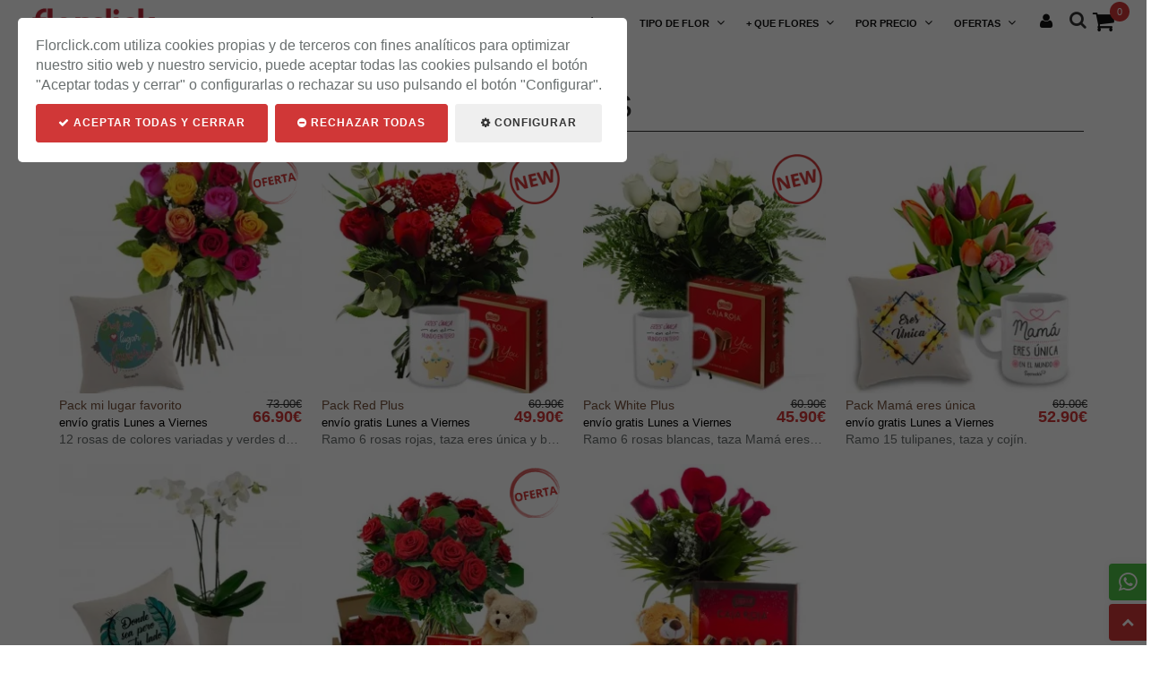

--- FILE ---
content_type: text/html; charset=UTF-8
request_url: https://www.florclick.com/floristeria-domicilio/packs-envio-flores-domicilio
body_size: 8106
content:
<!DOCTYPE html>
<html lang="es">
<head>

	<meta charset="utf-8">
	<meta http-equiv="X-UA-Compatible" content="IE=edge">
	<meta name="viewport" content="width=device-width, initial-scale=1, maximum-scale=1" />

    
    <title>Comprar flores online - Enviar flores a domicilio - Florclick</title>
    <meta name="description" content="Enviar ramo de flores a domicilio, rosas rojas y mucho m&aacute;s con gastos de ENV&Iacute;O GRATIS, s&oacute;lo en Florclick. Tu florister&iacute;a online. &iexcl;Precio m&iacute;nimo garantizado!. Comprar flores, regalar flores y enviar flores nunca fue tan f&aacute;cil. Flores online con Florclick. Flores San Valent&iacute;n y Rosas rojas desde 19&euro;! Regalo para un d&iacute;a muy especial, el D&iacute;a de los enamorados.">
    <meta name="keywords" content="comprar flores, enviar flores, flores a domicilio, flores baratas, flores frescas, regalar flores, rosas rojas, ramos de flores econ&oacute;micos, florister&iacute;a online, flores online">

    <link rel="shortcut icon" href="https://www.florclick.com/images/favicon.ico">
	<link rel="canonical" href="https://www.florclick.com/floristeria-domicilio/packs-envio-flores-domicilio">
	
	<!-- <link rel="stylesheet preload" as="style" href="https://fonts.googleapis.com/css?family=Montserrat:400,700">
	<link rel="stylesheet preload" as="style" href="https://fonts.googleapis.com/css?family=Hind:400,500,600,700,300">
	<link rel="stylesheet preload" as="style" href="https://fonts.googleapis.com/css?family=Open+Sans:400,300,800,700,600">
	<link rel="stylesheet preload" as="style" href="https://fonts.googleapis.com/css?family=Raleway:100,300,600,700,800"> -->

	<link rel="preload" as="font" type="font/woff2" crossorigin href="https://www.florclick.com/build/fonts/fontawesome-webfont.woff2?v=4.4.0">
	
	<link rel="preload stylesheet" href="https://www.florclick.com/build/css/florclick-b68803d07e.css" as="style">

	<script>(function(w,d,s,l,i){w[l]=w[l]||[];w[l].push({'gtm.start':
new Date().getTime(),event:'gtm.js'});var f=d.getElementsByTagName(s)[0],
j=d.createElement(s),dl=l!='dataLayer'?'&l='+l:'';j.async=true;j.src=
'https://www.googletagmanager.com/gtm.js?id='+i+dl;f.parentNode.insertBefore(j,f);
})(window,document,'script','dataLayer','GTM-PV8PJCW');</script>


<script async src="https://www.googletagmanager.com/gtag/js?id=G-6Q7ZD5DDVK"></script>
<script>
    window.dataLayer = window.dataLayer || [];
    function gtag(){ dataLayer.push(arguments); }

    gtag("consent", "default", {
        analytics_storage: "denied",
        ad_storage: "denied",
        ad_user_data: "denied",
        ad_personalization: "denied",
        wait_for_update: 2000 // milliseconds
    });

    gtag('js', new Date());
    gtag('config', 'G-6Q7ZD5DDVK'); /* UA-37726958-1 */
    gtag('config', 'AW-1027549378');

    
        gtag('event', 'view_item_list', {"items":[{"item_id":779,"item_name":"Pack mi lugar favorito ","price":"66.90","currency":"EUR"},{"item_id":798,"item_name":"Pack Red Plus","price":"49.90","currency":"EUR"},{"item_id":799,"item_name":"Pack White Plus","price":"45.90","currency":"EUR"},{"item_id":626,"item_name":"Pack Mam\u00e1 eres \u00fanica","price":"52.90","currency":"EUR"},{"item_id":698,"item_name":"Pack Orqu\u00eddea a tu lado","price":"52.90","currency":"EUR"},{"item_id":283,"item_name":"Pack Total","price":"55.90","currency":"EUR"},{"item_id":184,"item_name":"Pack Amor","price":"52.90","currency":"EUR"}],"item_list_name":"Packs","item_list_id":95});
    
    
    
</script>	
</head>
<body class="wide no-page-loader">

	<!-- SERSEO Google Tag Manager (noscript) -->
<noscript><iframe src="https://www.googletagmanager.com/ns.html?id=GTM-PV8PJCW" height="0" width="0" style="display:none;visibility:hidden"></iframe></noscript>
<!-- End SERSEO Google Tag Manager (noscript) -->	<!-- connectif -->

<script async id="__cn_generic_script__49033118-e6f4-487f-9c00-edb8b3899d51">
    !function(e){
        function t(){
            if(!e.querySelector("#__cn_client_script_49033118-e6f4-487f-9c00-edb8b3899d51")){
                var t=e.createElement("script");
                t.setAttribute("src","https://cdn.connectif.cloud/eu1/client-script/49033118-e6f4-487f-9c00-edb8b3899d51");
                e.body.appendChild(t);
            }
        }
        "complete" === e.readyState || "interactive" === e.readyState ? t() : e.addEventListener("DOMContentLoaded", t);
    }(document);
</script>






<!-- fin connectif -->
	<div class="wrapper main-wrapper">

		<!-- <div id="topbar" class="topbar-fullwidth">
			<div class="container">

				<div id="logo"><a href="https://www.florclick.com" class="logo" title="Florclick"><img src="https://www.florclick.com/images/logo.png" alt="Florclick"></a></div>

				
				<div class="topbar-dropdown hidden-xs hidden-sm">
					<div class="title"><a onclick="$('#buscador').modal('show');" title="Buscar"><i class="ico buscar"></i><br/>Buscar</a></div>
				</div>
				<div class="topbar-dropdown hidden-xs hidden-sm hidden-md">
					<div class="title"><a href="https://www.florclick.com/ayuda" title="Ayuda"><i class="ico ayuda"></i><br/>Ayuda</a></div>
				</div>
				<div class="topbar-dropdown hidden-xs hidden-sm">
					<div class="title"><a href="https://www.florclick.com/contacto" title="Contacto"><i class="ico movil"></i> <i class="ico whatsapp"></i><br/>691 430 679</a></div>
				</div>
				<div class="topbar-dropdown hidden-xs hidden-sm hidden-md">
					<div class="title"><a href="https://www.florclick.com/contacto" title="Horario"><i class="ico horario"></i><br/>09h-14H </a></div>
				</div>
				<div class="topbar-dropdown hidden-xs hidden-sm">
					<div class="title"><a href="https://www.florclick.com/mi-cuenta" title="Mi cuenta"><i class="ico usuario"></i><br/>Inicio/Registro</a></div>
				</div>

			</div>
		</div> -->
		
		<header id="header" class="header-fullwidth header-static">
			<div id="header-wrap">
				<div class="container">
								<div id="logo"><a href="https://www.florclick.com" class="logo" title="Florclick"><img src="https://www.florclick.com/images/logo.png" alt="Florclick"></a></div>
										<div class="nav-main-menu-responsive">
												
						<button class="lines-button x"><span class="lines"></span></button>		
						<div id="shopping-cart">
							<span class="shopping-cart-items">0</span>
							<a onclick="viewShopCart(true)" title="Mi carrito"><i class="fa fa-shopping-cart"></i></a>							
						</div>
						<button class="extra" onclick="$('#buscador').modal('show');" value="Buscar"><i class="fa fa-search"></i></button>
					</div>
					
					<div class="navbar-collapse collapse main-menu-collapse navigation-wrap">
						<div class="container">
							<nav id="mainMenu" class="main-menu mega-menu pull-right">
								<ul class="main-menu nav nav-pills">
									<!-- <li class="visible-xs"><a href="https://www.florclick.com" title="Inicio">Inicio</a></li> -->

									
									                                    
                                    										<li><a href="https://www.florclick.com/floristeria-domicilio/packs-envio-flores-domicilio">Packs</a></li>
                                                                        <li class="dropdown ">
										<a class=" m-0" href="https://www.florclick.com/floristeria-domicilio/flores">Flores a domicilio <i class="fa fa-angle-down"></i></a>
										<ul class="dropdown-menu">
											                                            <li><a href="https://www.florclick.com/floristeria-domicilio/flores/mas-vendidos">Más vendidos</a></li>
                                                                                        <li><a href="https://www.florclick.com/floristeria-domicilio/flores/bouquets-y-ramos">Bouquets y Ramos</a></li>
                                                                                        <li><a href="https://www.florclick.com/floristeria-domicilio/flores/cajas-regalo">Cajas Regalo</a></li>
                                                                                        <li><a href="https://www.florclick.com/floristeria-domicilio/flores/centros-de-flores">Centros de Flores</a></li>
                                                                                        <li><a href="https://www.florclick.com/floristeria-domicilio/flores/cestas-de-flores">Cestas de Flores</a></li>
                                                                                        <li><a href="https://www.florclick.com/floristeria-domicilio/flores/flores-preservadas">Flores Preservadas</a></li>
                                            										</ul>
									</li>
                                                                        <li class="dropdown ">
										<a class=" m-0" href="https://www.florclick.com/floristeria-domicilio/plantas">Plantas <i class="fa fa-angle-down"></i></a>
										<ul class="dropdown-menu">
											                                            <li><a href="https://www.florclick.com/floristeria-domicilio/plantas/mas-vendidos">Más vendidas</a></li>
                                                                                        <li><a href="https://www.florclick.com/floristeria-domicilio/plantas/orquideas-planta">Orquídeas</a></li>
                                                                                        <li><a href="https://www.florclick.com/floristeria-domicilio/plantas/plantas-con-flores">Plantas con Flores</a></li>
                                                                                        <li><a href="https://www.florclick.com/floristeria-domicilio/plantas/plantas-verdes">Plantas Verdes</a></li>
                                            										</ul>
									</li>
                                                                        <li class="dropdown ">
										<a class=" m-0" href="https://www.florclick.com/floristeria-domicilio/ocasion">Ocasión <i class="fa fa-angle-down"></i></a>
										<ul class="dropdown-menu">
											                                            <li><a href="https://www.florclick.com/floristeria-domicilio/ocasion/san-valentin">San Valentín</a></li>
                                                                                        <li><a href="https://www.florclick.com/floristeria-domicilio/ocasion/agradecimientos">Agradecimientos</a></li>
                                                                                        <li><a href="https://www.florclick.com/floristeria-domicilio/ocasion/amor">Amor</a></li>
                                                                                        <li><a href="https://www.florclick.com/floristeria-domicilio/ocasion/boda">Boda</a></li>
                                                                                        <li><a href="https://www.florclick.com/floristeria-domicilio/ocasion/mejorate-pronto">Mejórate Pronto</a></li>
                                                                                        <li><a href="https://www.florclick.com/floristeria-domicilio/ocasion/lo-siento">Lo Siento...</a></li>
                                                                                        <li><a href="https://www.florclick.com/floristeria-domicilio/ocasion/condolencias">Condolencias</a></li>
                                                                                        <li><a href="https://www.florclick.com/floristeria-domicilio/ocasion/nacimiento">Nacimiento</a></li>
                                                                                        <li><a href="https://www.florclick.com/floristeria-domicilio/ocasion/para-el">Para Él</a></li>
                                                                                        <li><a href="https://www.florclick.com/floristeria-domicilio/ocasion/regalos-corporativos">Regalos Corporativos</a></li>
                                            										</ul>
									</li>
                                                                        <li class="dropdown ">
										<a class=" m-0" href="https://www.florclick.com/floristeria-domicilio/tipo-flor">TIpo de Flor <i class="fa fa-angle-down"></i></a>
										<ul class="dropdown-menu">
											                                            <li><a href="https://www.florclick.com/floristeria-domicilio/tipo-flor/tulipanes">Tulipanes</a></li>
                                                                                        <li><a href="https://www.florclick.com/floristeria-domicilio/tipo-flor/rosas">Rosas</a></li>
                                                                                        <li><a href="https://www.florclick.com/floristeria-domicilio/tipo-flor/silvestre">Silvestre</a></li>
                                                                                        <li><a href="https://www.florclick.com/floristeria-domicilio/tipo-flor/margaritas">Margaritas</a></li>
                                                                                        <li><a href="https://www.florclick.com/floristeria-domicilio/tipo-flor/gerberas">Gerberas</a></li>
                                                                                        <li><a href="https://www.florclick.com/floristeria-domicilio/tipo-flor/lirios">Liliums</a></li>
                                                                                        <li><a href="https://www.florclick.com/floristeria-domicilio/tipo-flor/orquideas">Orquideas</a></li>
                                            										</ul>
									</li>
                                                                        <li class="dropdown ">
										<a class=" m-0" href="https://www.florclick.com/floristeria-domicilio/mas-que-flores">+ Que Flores <i class="fa fa-angle-down"></i></a>
										<ul class="dropdown-menu">
											                                            <li><a href="https://www.florclick.com/floristeria-domicilio/mas-que-flores/mas-vendidos">Más vendidos</a></li>
                                                                                        <li><a href="https://www.florclick.com/floristeria-domicilio/mas-que-flores/bombones">Bombones</a></li>
                                                                                        <li><a href="https://www.florclick.com/floristeria-domicilio/mas-que-flores/peluches">Peluches</a></li>
                                                                                        <li><a href="https://www.florclick.com/floristeria-domicilio/mas-que-flores/tartas-de-panales">Tartas de Pañales</a></li>
                                                                                        <li><a href="https://www.florclick.com/floristeria-domicilio/mas-que-flores/tazas">Tazas</a></li>
                                                                                        <li><a href="https://www.florclick.com/floristeria-domicilio/mas-que-flores/cojines">Cojines</a></li>
                                            										</ul>
									</li>
                                                                        <li class="dropdown hidden-md">
										<a class=" m-0" href="#">Por Precio <i class="fa fa-angle-down"></i></a>
										<ul class="dropdown-menu">
											                                            <li><a href="https://www.florclick.com/floristeria-domicilio/por-precio/menos-de-12-euros">Menos de 12€</a></li>
                                                                                        <li><a href="https://www.florclick.com/floristeria-domicilio/por-precio/de-20-euros-a-30-euros">De 20€ a 30€</a></li>
                                                                                        <li><a href="https://www.florclick.com/floristeria-domicilio/por-precio/de-30-euros-a-45-euros">De 30€ a 45€</a></li>
                                                                                        <li><a href="https://www.florclick.com/floristeria-domicilio/por-precio/de-45-euros-a-60-euros">De 45€ a 60€</a></li>
                                                                                        <li><a href="https://www.florclick.com/floristeria-domicilio/por-precio/mas-de-60-euros">Más de 60€</a></li>
                                            										</ul>
									</li>
                                                                        <li class="dropdown ">
										<a class=" m-0" href="https://www.florclick.com/floristeria-domicilio/ofertas_especiales">Ofertas <i class="fa fa-angle-down"></i></a>
										<ul class="dropdown-menu">
											                                            <li><a href="https://www.florclick.com/floristeria-domicilio/ofertas_especiales/ofertas">OFERTAS</a></li>
                                            										</ul>
									</li>
                                    
									<li class="visible-xs" ><a href="https://www.florclick.com/mi-cuenta">Inicio/Registro</a></li>
									<!-- <li class="visible-xs"><a href="tel:">¿Dudas? ¡Llámanos! <i class="fa fa-phone"></i></a></li>
									<li class="visible-xs"><a href="https://www.florclick.com/contacto">Contacto</a></li> -->
									<li class="hidden-sm hidden-xs" >
										
											<a href="https://www.florclick.com/mi-cuenta"><i style="font-size:18px" class="fa fa-user"></i></a>
										
									</li>
									<li class="hidden-sm hidden-xs" id="buscar" onclick="$('#buscador').modal('show');"><i class="fa fa-search"></i></li>
									<li class="hidden-sm hidden-xs">
										<div id="shopping-cart">
											<span class="shopping-cart-items">0</span>
											<a onclick="viewShopCart(true)"><i class="fa fa-shopping-cart"></i></a>
										</div>
									</li>

								</ul>
								<div class="clear"></div>
							</nav>
						</div>
					</div>
					<!--END: NAVIGATION-->
				</div>
			</div>
		</header>
		<!-- END: HEADER -->
		<div id="carrito-home">
			<div class="title-shopcart ">
				Mi carrito				<button type="button" onclick="viewShopCart(false)" class="float-right btn-white rounded btn btn-xs">Seguir comprando</button>
			</div>
			<div class="shopcart-contents">
				
			</div>
		</div>

		<div class="modal fade" id="buscador" tabindex="-1" role="modal" aria-hidden="true">
			<div class="modal-dialog modal-lg">
				<div class="modal-content">

					<div class="modal-body">

						<button aria-hidden="true" data-dismiss="modal" class="close" type="button">×</button>
						<p class="modal-title buscar">Encuentra tus flores</p>

						<form action="https://www.florclick.com/floristeria-domicilio/resultados-busqueda" method="post" onsubmit="return validar_busqueda(this)">
							<input type="hidden" name="_token" value="gYaluBF3M2wOnUbIia9yVJIatmdWA08AfUM4rguz">
							<div class="input-group">
								<input type="text" class="form-control buscar" name="buscar">
								<span class="input-group-btn"><button type="submit" class="btn btn-primary btn-florclick m-r-0"><i class="fa fa-search"></i></button></span>
								<input type="submit" class="display_none" value="app.buscar">
							</div>
						</form>

					</div>
				</div>
			</div>
		</div>

		

<!-- <div class="container-fluid titulo test" >
	<div class="row text-center">
		<div class="page-title col-md-12">
			<h1>Packs</h1>
					</div>
	</div>
</div> -->


<section>

	<div class="container">

		<h1 class="subcategoria_h2 text-center">Packs</h1>

		<!--Product list-->
		<div class="shop mosaico una-columna">
			<div class="row">

								<div class="col-md-3   col-xs-6">
	<div class="product mosaico" onclick="document.location.href='https://www.florclick.com/floristeria-domicilio/pack-mi-lugar-favorito.html'" id="producto_779">
		<div class="product-image">
						<a href="https://www.florclick.com/floristeria-domicilio/pack-mi-lugar-favorito.html" title="">
				<picture>
					<source type="image/webp" srcset="https://www.florclick.com/productos/pack-mi-lugar-favorito-275-fit-5ff2c41049a7f.jpg.webp"> 
					<img loading="lazy" alt="Pack mi lugar favorito " src="https://www.florclick.com/productos/pack-mi-lugar-favorito-275-fit-5ff2c41049a7f.jpg">
				</picture>
			</a>
						 <div class="badges">
			
								<span class="oferta">Oferta</span>
								<!-- 				<span class="portes_gratis">Portes gratis</span>
				 -->
			</div> 
		</div>
		<div class="product-description-2 p-0">
			<div class="row m-0 p-0">
				
				<div class="col-xs-9 m-0 p-0 ">
					<div class="p-title ">Pack mi lugar favorito </div>
					
					<div class="p-envio ">envío gratis Lunes a Viernes</div>					
				</div>
				<div class="col-xs-3 text-right p-0">
					<div class="p-recomendado">73.00€</div>					<div class="p-price">66.90€</div>
					
				</div>
			</div>
			<div class="col-xs-12  p-0 p-description truncate hidden-xs">
				12 rosas de colores variadas y verdes decorativo + cojín			</div>
		
		</div>
		
	</div>
	<div class="cn_product_searched" style="display:none;">
    <span class="url">{{ \URL::action('Front\Catalogo@getProducto', ['slug_producto' => $producto->slug]) }}</span>
    <span class="product_id">{{ $producto->id }}</span>
	<span class="name">{{ $producto->nombre }}</span>
	<span class="unit_price">{{ $producto->pvp() }}</span>
</div></div>
												<div class="col-md-3   col-xs-6">
	<div class="product mosaico" onclick="document.location.href='https://www.florclick.com/floristeria-domicilio/pack-red-plus.html'" id="producto_798">
		<div class="product-image">
						<a href="https://www.florclick.com/floristeria-domicilio/pack-red-plus.html" title="">
				<picture>
					<source type="image/webp" srcset="https://www.florclick.com/productos/pack-red-plus-275-fit-6082dd2637c38.jpg.webp"> 
					<img loading="lazy" alt="Pack Red Plus" src="https://www.florclick.com/productos/pack-red-plus-275-fit-6082dd2637c38.jpg">
				</picture>
			</a>
						 <div class="badges">
			
								<span class="novedad">Novedad</span>
								<!-- 				<span class="portes_gratis">Portes gratis</span>
				 -->
			</div> 
		</div>
		<div class="product-description-2 p-0">
			<div class="row m-0 p-0">
				
				<div class="col-xs-9 m-0 p-0 ">
					<div class="p-title ">Pack Red Plus</div>
					
					<div class="p-envio ">envío gratis Lunes a Viernes</div>					
				</div>
				<div class="col-xs-3 text-right p-0">
					<div class="p-recomendado">60.90€</div>					<div class="p-price">49.90€</div>
					
				</div>
			</div>
			<div class="col-xs-12  p-0 p-description truncate hidden-xs">
				Ramo 6 rosas rojas, taza eres única y bombones			</div>
		
		</div>
		
	</div>
	<div class="cn_product_searched" style="display:none;">
    <span class="url">{{ \URL::action('Front\Catalogo@getProducto', ['slug_producto' => $producto->slug]) }}</span>
    <span class="product_id">{{ $producto->id }}</span>
	<span class="name">{{ $producto->nombre }}</span>
	<span class="unit_price">{{ $producto->pvp() }}</span>
</div></div>
												<div class="col-md-3   col-xs-6">
	<div class="product mosaico" onclick="document.location.href='https://www.florclick.com/floristeria-domicilio/pack-white-plus-mama.html'" id="producto_799">
		<div class="product-image">
						<a href="https://www.florclick.com/floristeria-domicilio/pack-white-plus-mama.html" title="">
				<picture>
					<source type="image/webp" srcset="https://www.florclick.com/productos/pack-white-plus-mama-275-fit-6082deba605dd.jpg.webp"> 
					<img loading="lazy" alt="Pack White Plus" src="https://www.florclick.com/productos/pack-white-plus-mama-275-fit-6082deba605dd.jpg">
				</picture>
			</a>
						 <div class="badges">
			
								<span class="novedad">Novedad</span>
								<!-- 				<span class="portes_gratis">Portes gratis</span>
				 -->
			</div> 
		</div>
		<div class="product-description-2 p-0">
			<div class="row m-0 p-0">
				
				<div class="col-xs-9 m-0 p-0 ">
					<div class="p-title ">Pack White Plus</div>
					
					<div class="p-envio ">envío gratis Lunes a Viernes</div>					
				</div>
				<div class="col-xs-3 text-right p-0">
					<div class="p-recomendado">60.90€</div>					<div class="p-price">45.90€</div>
					
				</div>
			</div>
			<div class="col-xs-12  p-0 p-description truncate hidden-xs">
				Ramo 6 rosas blancas, taza Mamá eres única y bombones			</div>
		
		</div>
		
	</div>
	<div class="cn_product_searched" style="display:none;">
    <span class="url">{{ \URL::action('Front\Catalogo@getProducto', ['slug_producto' => $producto->slug]) }}</span>
    <span class="product_id">{{ $producto->id }}</span>
	<span class="name">{{ $producto->nombre }}</span>
	<span class="unit_price">{{ $producto->pvp() }}</span>
</div></div>
												<div class="col-md-3   col-xs-6">
	<div class="product mosaico" onclick="document.location.href='https://www.florclick.com/floristeria-domicilio/pack-mama-eres-unica.html'" id="producto_626">
		<div class="product-image">
						<a href="https://www.florclick.com/floristeria-domicilio/pack-mama-eres-unica.html" title="">
				<picture>
					<source type="image/webp" srcset="https://www.florclick.com/productos/pack-mama-eres-unica-275-fit-5f6c8f65ce80a.jpg.webp"> 
					<img loading="lazy" alt="Pack Mamá eres única" src="https://www.florclick.com/productos/pack-mama-eres-unica-275-fit-5f6c8f65ce80a.jpg">
				</picture>
			</a>
						 <div class="badges">
			
								<!-- 				<span class="portes_gratis">Portes gratis</span>
				 -->
			</div> 
		</div>
		<div class="product-description-2 p-0">
			<div class="row m-0 p-0">
				
				<div class="col-xs-9 m-0 p-0 ">
					<div class="p-title ">Pack Mamá eres única</div>
					
					<div class="p-envio ">envío gratis Lunes a Viernes</div>					
				</div>
				<div class="col-xs-3 text-right p-0">
					<div class="p-recomendado">69.00€</div>					<div class="p-price">52.90€</div>
					
				</div>
			</div>
			<div class="col-xs-12  p-0 p-description truncate hidden-xs">
				Ramo 15 tulipanes, taza y cojín.			</div>
		
		</div>
		
	</div>
	<div class="cn_product_searched" style="display:none;">
    <span class="url">{{ \URL::action('Front\Catalogo@getProducto', ['slug_producto' => $producto->slug]) }}</span>
    <span class="product_id">{{ $producto->id }}</span>
	<span class="name">{{ $producto->nombre }}</span>
	<span class="unit_price">{{ $producto->pvp() }}</span>
</div></div>
				</div><div class="row">								<div class="col-md-3   col-xs-6">
	<div class="product mosaico" onclick="document.location.href='https://www.florclick.com/floristeria-domicilio/pack-orquidea-a-tu-lado.html'" id="producto_698">
		<div class="product-image">
						<a href="https://www.florclick.com/floristeria-domicilio/pack-orquidea-a-tu-lado.html" title="">
				<picture>
					<source type="image/webp" srcset="https://www.florclick.com/productos/pack-orquidea-a-tu-lado-275-fit-5f6c8f6aa3288.jpg.webp"> 
					<img loading="lazy" alt="Pack Orquídea a tu lado" src="https://www.florclick.com/productos/pack-orquidea-a-tu-lado-275-fit-5f6c8f6aa3288.jpg">
				</picture>
			</a>
						 <div class="badges">
			
								<!-- 				<span class="portes_gratis">Portes gratis</span>
				 -->
			</div> 
		</div>
		<div class="product-description-2 p-0">
			<div class="row m-0 p-0">
				
				<div class="col-xs-9 m-0 p-0 ">
					<div class="p-title ">Pack Orquídea a tu lado</div>
					
					<div class="p-envio ">envío gratis Lunes a Viernes</div>					
				</div>
				<div class="col-xs-3 text-right p-0">
					<div class="p-recomendado">54.90€</div>					<div class="p-price">52.90€</div>
					
				</div>
			</div>
			<div class="col-xs-12  p-0 p-description truncate hidden-xs">
				Orquídea blanca tamaño mediano con cojín 40x40cm			</div>
		
		</div>
		
	</div>
	<div class="cn_product_searched" style="display:none;">
    <span class="url">{{ \URL::action('Front\Catalogo@getProducto', ['slug_producto' => $producto->slug]) }}</span>
    <span class="product_id">{{ $producto->id }}</span>
	<span class="name">{{ $producto->nombre }}</span>
	<span class="unit_price">{{ $producto->pvp() }}</span>
</div></div>
												<div class="col-md-3   col-xs-6">
	<div class="product mosaico" onclick="document.location.href='https://www.florclick.com/floristeria-domicilio/pack-total.html'" id="producto_283">
		<div class="product-image">
						<a href="https://www.florclick.com/floristeria-domicilio/pack-total.html" title="">
				<picture>
					<source type="image/webp" srcset="https://www.florclick.com/productos/pack-total-275-fit-5f6c8f4abe383.jpg.webp"> 
					<img loading="lazy" alt="Pack Total" src="https://www.florclick.com/productos/pack-total-275-fit-5f6c8f4abe383.jpg">
				</picture>
			</a>
						 <div class="badges">
			
								<span class="oferta">Oferta</span>
								<!-- 				<span class="portes_gratis">Portes gratis</span>
				 -->
			</div> 
		</div>
		<div class="product-description-2 p-0">
			<div class="row m-0 p-0">
				
				<div class="col-xs-9 m-0 p-0 ">
					<div class="p-title ">Pack Total</div>
					
					<div class="p-envio ">envío gratis Lunes a Viernes</div>					
				</div>
				<div class="col-xs-3 text-right p-0">
					<div class="p-recomendado">69.90€</div>					<div class="p-price">55.90€</div>
					
				</div>
			</div>
			<div class="col-xs-12  p-0 p-description truncate hidden-xs">
				Pack con 12 rosas rojas, bombones, peluche y pétalos para sorprender a lo grande.			</div>
		
		</div>
		
	</div>
	<div class="cn_product_searched" style="display:none;">
    <span class="url">{{ \URL::action('Front\Catalogo@getProducto', ['slug_producto' => $producto->slug]) }}</span>
    <span class="product_id">{{ $producto->id }}</span>
	<span class="name">{{ $producto->nombre }}</span>
	<span class="unit_price">{{ $producto->pvp() }}</span>
</div></div>
												<div class="col-md-3   col-xs-6">
	<div class="product mosaico" onclick="document.location.href='https://www.florclick.com/floristeria-domicilio/pack-amor.html'" id="producto_184">
		<div class="product-image">
						<a href="https://www.florclick.com/floristeria-domicilio/pack-amor.html" title="">
				<picture>
					<source type="image/webp" srcset="https://www.florclick.com/productos/pack-amor-275-fit-5f6c8f42ce306.jpg.webp"> 
					<img loading="lazy" alt="Pack Amor" src="https://www.florclick.com/productos/pack-amor-275-fit-5f6c8f42ce306.jpg">
				</picture>
			</a>
						 <div class="badges">
			
								<!-- 				<span class="portes_gratis">Portes gratis</span>
				 -->
			</div> 
		</div>
		<div class="product-description-2 p-0">
			<div class="row m-0 p-0">
				
				<div class="col-xs-9 m-0 p-0 ">
					<div class="p-title ">Pack Amor</div>
					
					<div class="p-envio ">envío gratis Lunes a Viernes</div>					
				</div>
				<div class="col-xs-3 text-right p-0">
					<div class="p-recomendado">54.90€</div>					<div class="p-price">52.90€</div>
					
				</div>
			</div>
			<div class="col-xs-12  p-0 p-description truncate hidden-xs">
				Pack con 6 rosas rojas, bombones, peluche y pick decorativo.			</div>
		
		</div>
		
	</div>
	<div class="cn_product_searched" style="display:none;">
    <span class="url">{{ \URL::action('Front\Catalogo@getProducto', ['slug_producto' => $producto->slug]) }}</span>
    <span class="product_id">{{ $producto->id }}</span>
	<span class="name">{{ $producto->nombre }}</span>
	<span class="unit_price">{{ $producto->pvp() }}</span>
</div></div>
								
			</div>
		</div>

		
	</div>
</section>


		<!-- FOOTER -->
		<footer class="background-red" id="footer">
			<div class="footer-content">
				<div class="container">
					<div class="row">

						<div class="col-md-3 p-b-10 text-center">
							<div class="widget clearfix widget-contact-us m-b-0">
								<h4 class=" m-b-10">Pago seguro</h4>
								<p><img loading="lazy" src="https://www.florclick.com/images/tarjetas.png" alt="Pago seguro"></p>
								<p class="text-content">Flores bonitas para regalar. Comprar flores baratas con gastos envio gratis. Flores a domicilio en 24 horas.</p>
							</div>
						</div>

						<div class="col-md-9 text-center">
							<div class="widget clearfix widget-enlaces ">
								<h4 class=" m-b-10">Enviar flores a domicilio con Florclick ¡Precio mínimo garantizado!</h4>

								<p><a href="https://www.florclick.com/">Inicio</a> <a href="https://www.florclick.com/quienes-somos">Quienes somos</a> <a href="https://www.florclick.com/donde-estamos">Donde estamos</a> <a href="https://www.florclick.com/mi-cuenta">Mi cuenta</a> <a href="https://www.florclick.com/contacto">Contacto</a> <a href="https://www.florclick.com/blog">Blog</a></p>
<p><a href="https://www.florclick.com/floristeria-domicilio/ocasion/especial-todos-sa">Flores para Todos los Santos</a> <a href="https://www.florclick.com/floristeria-domicilio/flores">Flores</a> <a href="https://www.florclick.com/floristeria-domicilio/plantas">Plantas</a> <a title="+ Que Flores" href="https://www.florclick.com/floristeria-domicilio/mas-que-flores">Complementos</a> <a href="https://www.florclick.com/floristeria-domicilio/tipo-flor/rosas">Rosas</a> <a href="#">Flores preservadas</a> <a href="https://www.florclick.com/personaliza-tu-ramo">Personaliza tu ramo</a></p>
<p><a href="https://www.florclick.com/flores-por-suscripcion">Flores por suscripci&oacute;n</a> <a href="#">Flores cumplea&ntilde;os</a> <a href="#">Flores hospital</a> <a href="#">Rosa Bella y Bestia</a></p>
<p><a href="https://www.florclick.com/ayuda">Ayuda</a> <a href="https://www.florclick.com/condiciones-de-venta">Condiciones de venta</a> <a href="https://www.florclick.com/politica-de-privacidad">Pol&iacute;tica de privacidad</a></p>							</div>
						</div>

					</div>
				</div>
			</div>
			<div class="copyright-content background-dark">
				<div class="container">
					<div class="row">
						<div class="copyright-text col-md-12">
							&copy; 2025 Florclick - Todos los derechos reservados						</div>
					</div>
				</div>
			</div>
		</footer>
		<!-- END: FOOTER -->

	</div>
	<!-- END: WRAPPER -->

		<a class="llamar_whatsapp" rel="noreferrer" target="_blank" href="https://api.whatsapp.com/send?phone=34691430679" title="WhatsApp"><i class="fa fa-whatsapp"></i></a>
	<a class="gototop gototop-button" href="#" title="Subir"><i class="fa fa-chevron-up"></i></a>

	<script defer src="https://maps.googleapis.com/maps/api/js?key=AIzaSyBm0g8O4je5J1xXBy9B9K5BNg3SKtiDm-M&callback=initAddressAutocomplete&libraries=places&v=weekly"></script>
    <script rel="preload" src='https://www.florclick.com/build/js/florclick-6896688403.js' as="script"></script>
    
	<!--[if lt IE 9]>
	<script rel="preload" src="https://www.florclick.com/build/js/css3-mediaqueries-0324ac07e1.js" as="script"></script>
	<![endif]-->

	<script>

		var url_base = 'https://www.florclick.com/#';
		var url_actualizar = 'https://www.florclick.com/carrito/actualizar';
		var _token = 'gYaluBF3M2wOnUbIia9yVJIatmdWA08AfUM4rguz';
		var trans = {"error":"Error","cerrar":"Cerrar","info":"Info","busqueda_corta":"\u00a1El texto de b\u00fasqueda es demasiado corto!","busqueda_vacia":"Por favor selecciona alguna opci\u00f3n","referencia_no_disponible":"Vaya, la combinaci\u00f3n de opciones seleccionada no est\u00e1 disponible","te_quedan_x_caracteres":"Te quedan xxx car\u00e1cteres","gratis":"\u00a1Gratis!","tarjeta_vacia":"La tarjeta est\u00e1 vacia","info_tarjeta_vacia":"Pulsa el bot\u00f3n volver para escribir un mensaje en la tarjeta que has elegido","continuar_sin_mensaje":"Continuar sin mensaje","volver":"Volver","cerrar_cuenta":"Baja de usuario","info_cerrar_cuenta":"\u00bfEst\u00e1s totalmente seguro? Esta acci\u00f3n es irreversible y una vez confirmada la cancelaci\u00f3n todos tus datos ser\u00e1n borrados de nuestro sistema.","cancelar_baja":"Cancelar","continuar_baja":"Confirmar baja","estas_seguro":"\u00bfEst\u00e1s seguro?","esta_accion_no_se_puede_deshacer":"Esta acci\u00f3n no se puede deshacer","si":"Si","no":"No","de":"de","seleccionar_una_fecha":"A\u00fan no has seleccionado una fecha de entrega","antes_10h":"Por la ma\u00f1ana antes de las 10.30h (de 8 a 10.30h)","por_la_ma\u00f1ana":"Por la ma\u00f1ana (de 9 a 14h)","por_la_tarde":"Por la tarde (de 15 a 20h)","horario_10h":"Por la ma\u00f1ana antes de las 10.30h (de 8 a 10.30h)","horario_ma\u00f1ana":"Por la ma\u00f1ana (de 9 a 14h)","horario_tarde":"Por la tarde (de 15 a 20h)","forma_pago_tarjeta":"Tarjeta de cr\u00e9dito o d\u00e9bito","forma_pago_telefono":"Pago telef\u00f3nico con tarjeta de cr\u00e9dito","forma_pago_paypal":"PayPal","forma_pago_transferencia":"Transferencia \/ ingreso a cuenta bancaria","desde":"desde","elegir_otro_dia":"Elegir otro dia","primera_disponible":"Primera fecha disponible","siguiente_disponible":"Siguiente fecha disponible","debes_seleccionar_forma_pago":"Debes seleccionar una forma de pago para tu pedido","debes_leer_condiciones":"Debes aceptar la pol\u00edtica de privacidad y las condiciones de uso antes de finalizar","cupon_vacio":"Por favor introduce el c\u00f3digo de tu cup\u00f3n","cupon_validado":"El cup\u00f3n se ha a\u00f1adido a tu carrito","direccion_entrega_incompleta":"La direcci\u00f3n de entrega est\u00e1 incompleta: ","falta_nombre":"Falta el nombre del destinatario.","falta_telefono":"Falta el tel\u00e9fono de contacto del destinatario.","falta_direccion":"Falta la direcci\u00f3n.","falta_numero":"Falta el n\u00famero de la direcci\u00f3n.","falta_puerta":"Falta la puerta de la direcci\u00f3n.","falta_codigo_postal":"Falta el c\u00f3digo postal.","falta_poblacion":"Falta la poblaci\u00f3n.","falta_provincia":"Falta la provincia.","falta_pais":"Falta el pais.","falta_fecha_entrega":"Debes seleccionar el d\u00eda que quieres que se realice la entrega","falta_horario":"Debes seleccionar el horario de entrega preferido"};
		var limite_cuenta_atras = null;

				var paises = {"es":{"id":1,"nombre":"Espa\u00f1a","nombre_corto":"es","activo":true,"created_at":"2020-10-01 13:49:34","updated_at":"2022-05-26 11:00:28"},"pt":{"id":3,"nombre":"Portugal","nombre_corto":"pt","activo":true,"created_at":"2020-10-01 13:49:34","updated_at":"2024-11-28 09:49:07"}};

		$(document).ready(function(){

															
			            
		});

	</script>

		    	
	
	<div id="cookies">
    <div>
        <form method="post" action="https://www.florclick.com/cookies">
            <input type="hidden" name="_token" value="gYaluBF3M2wOnUbIia9yVJIatmdWA08AfUM4rguz">
            <p>
                Florclick.com utiliza cookies propias y de terceros con fines analíticos para optimizar nuestro sitio web y nuestro servicio, puede aceptar todas las cookies pulsando el botón "Aceptar todas y cerrar" o configurarlas o rechazar su uso pulsando el botón "Configurar".<br/>
                <div class="botones">
                    <button type="submit" name="aceptar_todo" value="1" class="aceptar btn btn-block btn-florclick m-t-10"><i class="fa fa-check"></i> Aceptar todas y cerrar</button>
                    <button type="submit" name="rechazar" value="1" class="rechazar btn btn-block btn-florclick m-t-10"><i class="fa fa-minus-circle"></i> Rechazar todas</button>    
                    <button type="button" class="configurar btn btn-block btn-outline-light m-t-10"><i class="fa fa-cog"></i> Configurar</button>
                </div>
            </p>
            <div class="configuracion">
                <p class="m-b-15">Seleccione los tipos de cookies que permite que utilicemos en su navegador, puede obtener más información sobre ellas en nuestra <a href="https://www.florclick.com/politica-de-privacidad">política de privacidad y cookies</a></p>
                <label for="funcionales"><input type="checkbox" name="funcionales" value="1" id="funcionales" onclick="return false;" checked> Funcionales</label>
                <label for="analitica"><input type="checkbox" name="analitica" value="1" id="analitica"> Analítica</label>
                <label for="marketing"><input type="checkbox" name="marketing" value="1" id="marketing"> Marketing</label>
                <button type="submit" name="guardar_configuracion" value="1" class="guardar btn btn-block btn-florclick m-t-10"><i class="fa fa-check"></i> Guardar configuración</a>
            </div>
        </form>
    </div>
</div>

	<!-- Start of Tawk.to Script -->
	<script type="text/javascript">
		var Tawk_API=Tawk_API||{}, Tawk_LoadStart=new Date();
		(function(){
			var s1=document.createElement("script"),s0=document.getElementsByTagName("script")[0];
			s1.async=true;
			s1.src='https://embed.tawk.to/6058863a067c2605c0baff22/1f1csolcj';
			s1.charset='UTF-8';
			s1.setAttribute('crossorigin','*');
			s0.parentNode.insertBefore(s1,s0);
		})();
	</script>
	<!-- End of Tawk.to Script -->
	
</body>
</html>